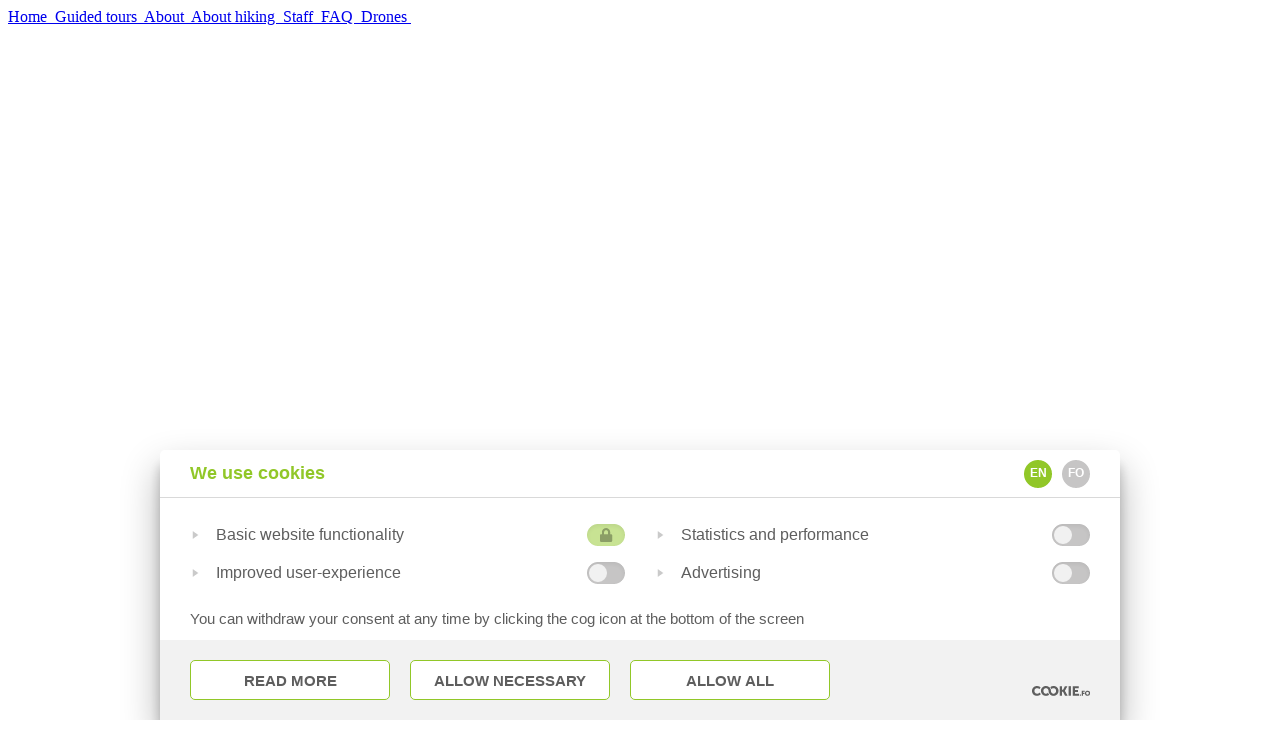

--- FILE ---
content_type: text/html; charset=UTF-8
request_url: https://hiking.fo/products?_ProductFilterIds=1:21,3:50,4:67&_datestart=&_dateend=&_l=en
body_size: 7428
content:
<!DOCTYPE html>
<html lang="en">
<head>
	        <script>window['_q_config'] = {gtm: true};</script>
<script src="https://cookies.fo/qookies/v1.2/latest.js"></script>
<script src="https://cookies.fo/api/v2/config?api_key=ZByOiqimTmG91gs8a0mYLw"></script>
<script defer src="https://cookies.fo/api/v2/consent?api_key=ZByOiqimTmG91gs8a0mYLw"></script>
<!-- Google Tag Manager -->
<script>
(function(w,d,s,l,i){w[l]=w[l]||[];w[l].push({'gtm.start':
new Date().getTime(),event:'gtm.js'});var f=d.getElementsByTagName(s)[0],
j=d.createElement(s),dl=l!='dataLayer'?'&l='+l:'';j.async=true;j.src='https://www.googletagmanager.com/gtm.js?id='+i+dl;f.parentNode.insertBefore(j,f);})(window,document,'script','dataLayer','GTM-K8CJDZRK');
</script>
<!-- End Google Tag Manager -->

<link href="/site/favicon.ico" rel="shortcut icon" type="image/x-icon" />
<!-- ======================= META TAGS ======================= -->


<!-- ======================= GENERAL META TAGS ======================= -->
<meta charset="utf-8">
<meta name="viewport" content="width=device-width, initial-scale=1.0, maximum-scale=1.0, user-scalable=no">
<meta name="keywords" content="">
<meta name="author" content="QODIO">
<meta name="generator" content="Ease">
<meta name="language" content="en">
<meta name="format-detection" content="telephone=no">


<!-- ======================= OPENGRAPH METATAGS: ALWAYS ======================= -->
<meta property="og:site_name" content="Hiking"/>
<meta property="og:url" content="https://hiking.fo/products?_ProductFilterIds=1:21,3:50,4:67&_datestart=&_dateend=&_l=en"/>
<meta property="og:type" content="website"/>
<meta property="fb:app_id" content="153676501440259"/>



	<title>Guided tours</title>
	<meta name="description" content="">
	<meta property="og:title" content="Guided tours" />
	<meta property="og:description" content="" />
	

<!-- ================ GOOGLE PLAY APP (META TAGS)  ================ -->


<!-- ================ ITUNES APP (META TAGS)  ================ -->

<!-- ========================== CSS ========================== -->
	<link href="/ease/3rdparty/fonts/FontAwesome/css/fontawesome-all.min.css?v=3.16.2.4_0" rel="stylesheet" type="text/css">
		<link href="/ease/3rdparty/js/Lightbox2/jquery.lightbox2.min.css?v=3.16.2.4_0" rel="stylesheet" type="text/css">
		<link href="/ease/3rdparty/js/Slick/jquery.slick.min.css?v=3.16.2.4_0" rel="stylesheet" type="text/css">
		<link href="/ease/3rdparty/js/jReject/jquery.reject.min.css?v=3.16.2.4_0" rel="stylesheet" type="text/css">
		<link href="/ease/3rdparty/js/Qodio/q.checkator.jquery.css?v=3.16.2.4_0" rel="stylesheet" type="text/css">
		<link href="/ease/3rdparty/js/Qodio/q.datetator.jquery.css?v=3.16.2.4_0" rel="stylesheet" type="text/css">
		<link href="/ease/3rdparty/js/Qodio/q.revealator.jquery.css?v=3.16.2.4_0" rel="stylesheet" type="text/css">
		<link href="/ease/3rdparty/js/Qodio/q.lazyloadator.jquery.css?v=3.16.2.4_0" rel="stylesheet" type="text/css">
		<link href="/ease/3rdparty/js/Qodio/q.selectator.jquery.css?v=3.16.2.4_0" rel="stylesheet" type="text/css">
		<link href="/ease/3rdparty/js/Qodio/q.tagator.jquery.css?v=3.16.2.4_0" rel="stylesheet" type="text/css">
		<link href="/ease/css/css.php?v=3.16.2.4_0" rel="stylesheet" type="text/css">
	<link href="/site/templates/default/assets/stylesheets/cornerstone/cornerstone.css?v=3.16.2.4" rel="stylesheet" type="text/css">
<link href="/site/templates/default/assets/stylesheets/style.css?v=3.16.2.4" rel="stylesheet" type="text/css">
<link href='https://fonts.googleapis.com/css?family=Open+Sans:300,400,600,700' rel='stylesheet' type='text/css'>
<link href='/site/templates/default/assets/fonts/bebas_neue.css' rel='stylesheet' type='text/css'>

<!-- ======================= JAVASCRIPT ====================== -->
	<script src="/ease/3rdparty/js/jQuery/jquery-3.2.1.min.js" type="text/javascript"></script>
	<script src="/ease/js/js.php?v=3.16.2.4_0" type="text/javascript"></script>
		<script src="/ease/3rdparty/js/Easing/jquery.easing.1.3.min.js?v=3.16.2.4_0" type="text/javascript"></script>
		<script src="/ease/3rdparty/js/FileUpload/jquery.ui.widget.min.js?v=3.16.2.4_0" type="text/javascript"></script>
		<script src="/ease/3rdparty/js/FileUpload/LoadImage/load-image.all.min.js?v=3.16.2.4_0" type="text/javascript"></script>
		<script src="/ease/3rdparty/js/FileUpload/CanvasToBlob/canvas-to-blob.min.js?v=3.16.2.4_0" type="text/javascript"></script>
		<script src="/ease/3rdparty/js/FileUpload/jquery.iframe-transport.min.js?v=3.16.2.4_0" type="text/javascript"></script>
		<script src="/ease/3rdparty/js/FileUpload/jquery.fileupload.min.js?v=3.16.2.4_0" type="text/javascript"></script>
		<script src="/ease/3rdparty/js/FileUpload/jquery.fileupload-process.min.js?v=3.16.2.4_0" type="text/javascript"></script>
		<script src="/ease/3rdparty/js/FileUpload/jquery.fileupload-image.min.js?v=3.16.2.4_0" type="text/javascript"></script>
		<script src="/ease/3rdparty/js/Highlight/jquery.highlight-3.min.js?v=3.16.2.4_0" type="text/javascript"></script>
		<script src="/ease/3rdparty/js/Mark/jquery.mark.min.js?v=3.16.2.4_0" type="text/javascript"></script>
		<script src="/ease/3rdparty/js/jReject/jquery.reject.min.js?v=3.16.2.4_0" type="text/javascript"></script>
		<script src="/ease/3rdparty/js/Lightbox2/jquery.lightbox2.min.js?v=3.16.2.4_0" type="text/javascript"></script>
		<script src="/ease/3rdparty/js/Slick/jquery.slick.min.js?v=3.16.2.4_0" type="text/javascript"></script>
		<script src="/ease/3rdparty/js/Sortable/jquery.sortable.min.js?v=3.16.2.4_0" type="text/javascript"></script>
		<script src="/ease/3rdparty/js/TableDnD/jquery.tablednd.min.js?v=3.16.2.4_0" type="text/javascript"></script>
		<script src="/ease/3rdparty/js/TouchSwipe/jquery.touchSwipe.min.js?v=3.16.2.4_0" type="text/javascript"></script>
		<script src="/ease/3rdparty/js/Dotdotdot/jquery.dotdotdot.min.js?v=3.16.2.4_0" type="text/javascript"></script>
		<script src="/ease/3rdparty/js/Qodio/q.autocomplete.jquery.js?v=3.16.2.4_0" type="text/javascript"></script>
		<script src="/ease/3rdparty/js/Qodio/q.checkator.jquery.js?v=3.16.2.4_0" type="text/javascript"></script>
		<script src="/ease/3rdparty/js/Qodio/q.custom.jquery.js?v=3.16.2.4_0" type="text/javascript"></script>
		<script src="/ease/3rdparty/js/Qodio/q.datetator-da.jquery.js?v=3.16.2.4_0" type="text/javascript"></script>
		<script src="/ease/3rdparty/js/Qodio/q.datetator-en.jquery.js?v=3.16.2.4_0" type="text/javascript"></script>
		<script src="/ease/3rdparty/js/Qodio/q.datetator-fo.jquery.js?v=3.16.2.4_0" type="text/javascript"></script>
		<script src="/ease/3rdparty/js/Qodio/q.datetator.jquery.js?v=3.16.2.4_0" type="text/javascript"></script>
		<script src="/ease/3rdparty/js/Qodio/q.numbertor.jquery.js?v=3.16.2.4_0" type="text/javascript"></script>
		<script src="/ease/3rdparty/js/Qodio/q.revealator.jquery.js?v=3.16.2.4_0" type="text/javascript"></script>
		<script src="/ease/3rdparty/js/Qodio/q.lazyloadator.jquery.js?v=3.16.2.4_0" type="text/javascript"></script>
		<script src="/ease/3rdparty/js/Qodio/q.selectator.jquery.js?v=3.16.2.4_0" type="text/javascript"></script>
		<script src="/ease/3rdparty/js/Qodio/q.slugator.jquery.js?v=3.16.2.4_0" type="text/javascript"></script>
		<script src="/ease/3rdparty/js/Qodio/q.svg.jquery.js?v=3.16.2.4_0" type="text/javascript"></script>
		<script src="/ease/3rdparty/js/Qodio/q.tagator.jquery.js?v=3.16.2.4_0" type="text/javascript"></script>
		<script src="/ease/3rdparty/js/Qodio/q.timetator.jquery.js?v=3.16.2.4_0" type="text/javascript"></script>
		<script src="/ease/3rdparty/js/Qodio/q.validator.jquery.js?v=3.16.2.4_0" type="text/javascript"></script>
	<script src="/site/templates/default/assets/javascripts/audioplayer.js?v=3.16.2.4" type="text/javascript"></script>
<script>
	var addthis_config = {
		ui_language: Ease.siteLanguage
	};
	var Revealator = {
		scroll_padding: 60,
		effects_padding: -200
	}
</script>
<script src='https://www.google.com/recaptcha/api.js'></script>
<script>
	$(function() {
		 
	Ease.siteLanguage         = 'en';
	Ease.isLoggedIn           = false;
	Ease.base64Url            = 'L3Byb2R1Y3RzP19Qcm9kdWN0RmlsdGVySWRzPTE6MjEsMzo1MCw0OjY3Jl9kYXRlc3RhcnQ9Jl9kYXRlZW5kPSZfbD1lbg==';
	Ease.language             = 'en';
	Ease.templatefolder       = 'site/templates/default';
	Ease.richtextColorMap     = ["000000","Black","ffffff","White","5c9a39","Success","ef4228","Warning"];
	Ease.richtextColorSupport = false;
	Tools.language            = Ease.siteLanguage;
	Validator.language        = Ease.siteLanguage;
	Ease.initialize();
		});
	console.log('test')
</script>
<script type="text/javascript" src="https://cdn.jsdelivr.net/momentjs/latest/moment.min.js"></script>
<script type="text/javascript" src="https://cdn.jsdelivr.net/npm/daterangepicker/daterangepicker.min.js"></script>
<link rel="stylesheet" type="text/css" href="https://cdn.jsdelivr.net/npm/daterangepicker/daterangepicker.css" />
<!-- Load Facebook SDK for JavaScript -->
      <div id="fb-root"></div>
      <script>
        window.fbAsyncInit = function() {
          FB.init({
            xfbml            : true,
            version          : 'v7.0'
          });
        };

        (function(d, s, id) {
        var js, fjs = d.getElementsByTagName(s)[0];
        if (d.getElementById(id)) return;
        js = d.createElement(s); js.id = id;
        js.src = 'https://connect.facebook.net/en_US/sdk/xfbml.customerchat.js';
        fjs.parentNode.insertBefore(js, fjs);
      }(document, 'script', 'facebook-jssdk'));</script>

      <!-- Your Chat Plugin code -->
      <div class="fb-customerchat"
        attribution=setup_tool
        page_id="1206008219431954"
  theme_color="#91c728"
  logged_in_greeting="Hi! How can we help you?"
  logged_out_greeting="Hi! How can we help you?">
      </div>

		<!-- Facebook Pixel Code -->
		<script> !function(f,b,e,v,n,t,s)
			{if(f.fbq)return;n=f.fbq=function(){n.callMethod? n.callMethod.apply(n,arguments):n.queue.push(arguments)}; if(!f._fbq)f._fbq=n;n.push=n;n.loaded=!0;n.version='2.0'; n.queue=[];t=b.createElement(e);t.async=!0; t.src=v;s=b.getElementsByTagName(e)[0]; s.parentNode.insertBefore(t,s)}(window,document,'script', 'https://connect.facebook.net/en_US/fbevents.js');
			fbq('init', '723023545105865');
			fbq('track', 'PageView');
		</script>
		<noscript>
			<img height="1" width="1" src="https://www.facebook.com/tr?id=723023545105865&ev=PageView &noscript=1"/>
		</noscript>
		<!-- End Facebook Pixel Code -->
		
</head>

<body offcanvas="left" id="page_products" class="main page_products slug_products    ">
<!-- Google Tag Manager (noscript) -->
<noscript><iframe src="https://www.googletagmanager.com/ns.html?id=GTM-K8CJDZRK" height="0" width="0" style="display:none;visibility:hidden"></iframe></noscript>
<!-- End Google Tag Manager (noscript) -->
	
	<div id="offcanvas--dimmer" p-visibility="hide"></div>


<div id="offcanvas--pane" p-visibility="hide">
	
<nav class="offcanvas--menu" id="ease_menu_1" data-ease-Template="components/offcanvas-menu" data-ease-MenuId="1" data-ease-MenuitemId="173" data-ease-StartDepth="1" data-ease-EndDepth="" data-ease-Class="" data-ease-HideAdd="" data-ease-ShowTitle="" >

				<a class="offcanvas--menuitem offcanvas--menuitem--depth1  ease-edit" href="/" target="_self" data-ease-Template="components/offcanvas-menu" data-ease-MenuitemId="185" data-ease-MenuId="1" >
				Home&nbsp; 			</a>

						<a class="offcanvas--menuitem offcanvas--menuitem--depth1 offcanvas--menuitem--active ease-edit" href="/products" target="_self" data-ease-Template="components/offcanvas-menu" data-ease-MenuitemId="173" data-ease-MenuId="1" >
				Guided tours&nbsp; 			</a>

						<a class="offcanvas--menuitem offcanvas--menuitem--depth1  ease-edit" href="/about" target="_self" data-ease-Template="components/offcanvas-menu" data-ease-MenuitemId="73" data-ease-MenuId="1" >
				About&nbsp; <i class="fas fa-chevron-right"></i>			</a>

								<a class="offcanvas--menuitem offcanvas--menuitem--depth2  ease-edit" href="/about-hiking" target="_self" data-ease-Template="components/offcanvas-menu" data-ease-MenuitemId="126" data-ease-MenuId="1" >
						About hiking&nbsp; 					</a>

										<a class="offcanvas--menuitem offcanvas--menuitem--depth2  ease-edit" href="/staff" target="_self" data-ease-Template="components/offcanvas-menu" data-ease-MenuitemId="184" data-ease-MenuId="1" >
						Staff&nbsp; 					</a>

								<a class="offcanvas--menuitem offcanvas--menuitem--depth1  ease-edit" href="/FAQ" target="_self" data-ease-Template="components/offcanvas-menu" data-ease-MenuitemId="193" data-ease-MenuId="1" >
				FAQ&nbsp; 			</a>

						<a class="offcanvas--menuitem offcanvas--menuitem--depth1  ease-edit" href="/201" target="_self" data-ease-Template="components/offcanvas-menu" data-ease-MenuitemId="201" data-ease-MenuId="1" >
				Drones&nbsp; 			</a>

			
</nav>
</div>


<div id="offcanvas--close" class="offcanvas--toggle">
	<img class="offcanvas--close-icon" src="/site/templates/default/assets/images/x.svg" width="32" height="32" alt="">
</div>

	<section id="site--component">

		<section class="header--ads-section">
	<wrapper>
		<div class="header--ads-grid adgroup--component">
			
<div id="ease_adgroup_2" class="adgroup--self ease-edit" data-ease-Template="components/adgroup_iframe" data-ease-AdgroupId="2" data-ease-Width="1000" data-ease-Height="500" data-ease-Quantity="1" >
		<div style="padding-bottom: 50%; position: relative;">
			<iframe src="/lysing/iframe/2" style="overflow: hidden; display: block; position: absolute; width: 100% !important; height: 100% !important" frameborder="0" marginheight="0" marginwidth="0" scrolling="no"></iframe>
					</div>

	</div>

<div id="ease_adgroup_3" class="adgroup--self ease-edit" data-ease-Template="components/adgroup_iframe" data-ease-AdgroupId="3" data-ease-Width="1000" data-ease-Height="500" data-ease-Quantity="1" >
		<div style="padding-bottom: 50%; position: relative;">
			<iframe src="/lysing/iframe/3" style="overflow: hidden; display: block; position: absolute; width: 100% !important; height: 100% !important" frameborder="0" marginheight="0" marginwidth="0" scrolling="no"></iframe>
					</div>

	</div>

<div id="ease_adgroup_4" class="adgroup--self ease-edit" data-ease-Template="components/adgroup_iframe" data-ease-AdgroupId="4" data-ease-Width="1000" data-ease-Height="500" data-ease-Quantity="1" >
		<div style="padding-bottom: 50%; position: relative;">
			<iframe src="/lysing/iframe/4" style="overflow: hidden; display: block; position: absolute; width: 100% !important; height: 100% !important" frameborder="0" marginheight="0" marginwidth="0" scrolling="no"></iframe>
					</div>

	</div>
		</div>
	</wrapper>
</section>

<header class="site--header offcanvas-push site--header--products" id="header--component" p-visibility="hide">

		<section class="header--section-upper">

		
		<wrapper style="position: relative">

						<section class="languages--component languages--component--header">
									<a class="languages--language " href="?_ProductFilterIds=1%3A21%2C3%3A50%2C4%3A67&_datestart=&_dateend=&_l=fo">
						FØROYSKT
					</a>
							</section>

			<grid md-align-columns="between">

								<column s="9" m="4" l="2/10" class="header--column--logo" align-self="middle">
					<a href="/" class="header--logo">
						<img src="/site/templates/default/assets/images/logo_footer.svg" width="177" height="75">
					</a>
				</column>

								<column md-visibility="hide" l="auto" class="header--column--menu">
					<section class="menu--component">
						
<nav class="menu--self menu--self--1  menu--self--depth-1" id="ease_menu_1" data-ease-Template="components/menu" data-ease-MenuId="1" data-ease-MenuitemId="173" data-ease-StartDepth="1" data-ease-EndDepth="1" data-ease-Class="" data-ease-HideAdd="" data-ease-ShowTitle="" >
	
				<a class="menu--menuitem ease-edit menu--menuitem--185 menu--menuitem-- " href="/" target="_self" data-ease-Template="components/menu" data-ease-MenuitemId="185" data-ease-MenuId="1"  tabindex="0">
				<div class="menu--menuitem-inner">
					Home				</div>
			</a>
					<a class="menu--menuitem ease-edit menu--menuitem--products menu--menuitem--active " href="/products" target="_self" data-ease-Template="components/menu" data-ease-MenuitemId="173" data-ease-MenuId="1"  tabindex="0">
				<div class="menu--menuitem-inner">
					Guided tours				</div>
			</a>
					<a class="menu--menuitem ease-edit menu--menuitem--73 menu--menuitem-- " href="/about" target="_self" data-ease-Template="components/menu" data-ease-MenuitemId="73" data-ease-MenuId="1"  tabindex="0">
				<div class="menu--menuitem-inner">
					About				</div>
			</a>
					<a class="menu--menuitem ease-edit menu--menuitem--193 menu--menuitem-- " href="/FAQ" target="_self" data-ease-Template="components/menu" data-ease-MenuitemId="193" data-ease-MenuId="1"  tabindex="0">
				<div class="menu--menuitem-inner">
					FAQ				</div>
			</a>
					<a class="menu--menuitem ease-edit menu--menuitem--201 menu--menuitem-- " href="/201" target="_self" data-ease-Template="components/menu" data-ease-MenuitemId="201" data-ease-MenuId="1"  tabindex="0">
				<div class="menu--menuitem-inner">
					Drones				</div>
			</a>
		
</nav>
					</section>

									</column>

								<column collapse l-visibility="hide" class="header--toggle-column offcanvas--toggle">
					<img class="header--offcanvas-toggle svg" src="/site/templates/default/assets/images/icon_menu.svg" width="32px" height="32px" alt="">
				</column>

			</grid>
		</wrapper>
	</section>

</header>
		<main class="site--main" id="main--component">
			
<section class="layout--component">
	<div class="layout--left-fill"></div>
	<wrapper>
		<grid>
			<column l="3" collapse="vertical">
				<h2 class="pagemenu--main-title">
					Guided tours				</h2>
			</column>
		</grid>
		<grid align-columns="around">

						<column collapse="horizontal" class="layout--left-pane" md-visibility="hide" l="3" p-visibility="hide">
				<section class="pagemenu--component product-filtergroup--component">
					
<section class="product-filtergroup--self ease-edit" id="ease_products_filtergroup_1" data-ease-Template="components/products_filtergroup" data-ease-ProductFiltergroupId="1" data-ease-ProductFilterIds="1:21,3:50,4:67" data-ease-StartDepth="1" data-ease-EndDepth="" data-ease-Class="" data-ease-FeaturedOnly="" data-ease-AccumulateFilters="" data-ease-OrderBy="title" >
	<h3 class="product-filtergroup--title">
		Island	</h3>

	<ul class="product-filtergroup--filters product-filtergroup--filters--1 product-filtergroup--filters--depth-1">
						<li class="product-filtergroup--filter product-filtergroup--filter-- ">
					<a class="product-filtergroup--filter-link ease-edit" href="/products?_ProductFilterIds=1:35,3:50,4:67&_datestart=&_dateend=" data-ease-Template="components/products_filtergroup" data-ease-ProductFilterId="35" data-ease-ProductFiltergroupId="1" >
						<div class="product-filtergroup--filter-inner">
							Borðoy						</div>
					</a>

					
				</li>
							<li class="product-filtergroup--filter product-filtergroup--filter-- ">
					<a class="product-filtergroup--filter-link ease-edit" href="/products?_ProductFilterIds=1:1,3:50,4:67&_datestart=&_dateend=" data-ease-Template="components/products_filtergroup" data-ease-ProductFilterId="1" data-ease-ProductFiltergroupId="1" >
						<div class="product-filtergroup--filter-inner">
							Eysturoy						</div>
					</a>

					
				</li>
							<li class="product-filtergroup--filter product-filtergroup--filter-- ">
					<a class="product-filtergroup--filter-link ease-edit" href="/products?_ProductFilterIds=1:37,3:50,4:67&_datestart=&_dateend=" data-ease-Template="components/products_filtergroup" data-ease-ProductFilterId="37" data-ease-ProductFiltergroupId="1" >
						<div class="product-filtergroup--filter-inner">
							Fugloy						</div>
					</a>

					
				</li>
							<li class="product-filtergroup--filter product-filtergroup--filter-- ">
					<a class="product-filtergroup--filter-link ease-edit" href="/products?_ProductFilterIds=1:41,3:50,4:67&_datestart=&_dateend=" data-ease-Template="components/products_filtergroup" data-ease-ProductFilterId="41" data-ease-ProductFiltergroupId="1" >
						<div class="product-filtergroup--filter-inner">
							Hestur						</div>
					</a>

					
				</li>
							<li class="product-filtergroup--filter product-filtergroup--filter-- ">
					<a class="product-filtergroup--filter-link ease-edit" href="/products?_ProductFilterIds=1:39,3:50,4:67&_datestart=&_dateend=" data-ease-Template="components/products_filtergroup" data-ease-ProductFilterId="39" data-ease-ProductFiltergroupId="1" >
						<div class="product-filtergroup--filter-inner">
							Kalsoy						</div>
					</a>

					
				</li>
							<li class="product-filtergroup--filter product-filtergroup--filter-- ">
					<a class="product-filtergroup--filter-link ease-edit" href="/products?_ProductFilterIds=1:42,3:50,4:67&_datestart=&_dateend=" data-ease-Template="components/products_filtergroup" data-ease-ProductFilterId="42" data-ease-ProductFiltergroupId="1" >
						<div class="product-filtergroup--filter-inner">
							Koltur						</div>
					</a>

					
				</li>
							<li class="product-filtergroup--filter product-filtergroup--filter-- ">
					<a class="product-filtergroup--filter-link ease-edit" href="/products?_ProductFilterIds=1:43,3:50,4:67&_datestart=&_dateend=" data-ease-Template="components/products_filtergroup" data-ease-ProductFilterId="43" data-ease-ProductFiltergroupId="1" >
						<div class="product-filtergroup--filter-inner">
							Kunoy						</div>
					</a>

					
				</li>
							<li class="product-filtergroup--filter product-filtergroup--filter-- ">
					<a class="product-filtergroup--filter-link ease-edit" href="/products?_ProductFilterIds=1:40,3:50,4:67&_datestart=&_dateend=" data-ease-Template="components/products_filtergroup" data-ease-ProductFilterId="40" data-ease-ProductFiltergroupId="1" >
						<div class="product-filtergroup--filter-inner">
							Lítla Dímun						</div>
					</a>

					
				</li>
							<li class="product-filtergroup--filter product-filtergroup--filter-- ">
					<a class="product-filtergroup--filter-link ease-edit" href="/products?_ProductFilterIds=1:44,3:50,4:67&_datestart=&_dateend=" data-ease-Template="components/products_filtergroup" data-ease-ProductFilterId="44" data-ease-ProductFiltergroupId="1" >
						<div class="product-filtergroup--filter-inner">
							Mykines						</div>
					</a>

					
				</li>
							<li class="product-filtergroup--filter product-filtergroup--filter-- ">
					<a class="product-filtergroup--filter-link ease-edit" href="/products?_ProductFilterIds=1:45,3:50,4:67&_datestart=&_dateend=" data-ease-Template="components/products_filtergroup" data-ease-ProductFilterId="45" data-ease-ProductFiltergroupId="1" >
						<div class="product-filtergroup--filter-inner">
							Nolsoy						</div>
					</a>

					
				</li>
							<li class="product-filtergroup--filter product-filtergroup--filter-- ">
					<a class="product-filtergroup--filter-link ease-edit" href="/products?_ProductFilterIds=1:4,3:50,4:67&_datestart=&_dateend=" data-ease-Template="components/products_filtergroup" data-ease-ProductFilterId="4" data-ease-ProductFiltergroupId="1" >
						<div class="product-filtergroup--filter-inner">
							Sandoy						</div>
					</a>

					
				</li>
							<li class="product-filtergroup--filter product-filtergroup--filter-- ">
					<a class="product-filtergroup--filter-link ease-edit" href="/products?_ProductFilterIds=1:46,3:50,4:67&_datestart=&_dateend=" data-ease-Template="components/products_filtergroup" data-ease-ProductFilterId="46" data-ease-ProductFiltergroupId="1" >
						<div class="product-filtergroup--filter-inner">
							Skuvoy						</div>
					</a>

					
				</li>
							<li class="product-filtergroup--filter product-filtergroup--filter-- ">
					<a class="product-filtergroup--filter-link ease-edit" href="/products?_ProductFilterIds=1:70,3:50,4:67&_datestart=&_dateend=" data-ease-Template="components/products_filtergroup" data-ease-ProductFilterId="70" data-ease-ProductFiltergroupId="1" >
						<div class="product-filtergroup--filter-inner">
							Stóra Dímun						</div>
					</a>

					
				</li>
							<li class="product-filtergroup--filter product-filtergroup--filter-- ">
					<a class="product-filtergroup--filter-link ease-edit" href="/products?_ProductFilterIds=1:2,3:50,4:67&_datestart=&_dateend=" data-ease-Template="components/products_filtergroup" data-ease-ProductFilterId="2" data-ease-ProductFiltergroupId="1" >
						<div class="product-filtergroup--filter-inner">
							Streymoy						</div>
					</a>

					
				</li>
							<li class="product-filtergroup--filter product-filtergroup--filter-- ">
					<a class="product-filtergroup--filter-link ease-edit" href="/products?_ProductFilterIds=1:5,3:50,4:67&_datestart=&_dateend=" data-ease-Template="components/products_filtergroup" data-ease-ProductFilterId="5" data-ease-ProductFiltergroupId="1" >
						<div class="product-filtergroup--filter-inner">
							Suðuroy						</div>
					</a>

					
				</li>
							<li class="product-filtergroup--filter product-filtergroup--filter-- ">
					<a class="product-filtergroup--filter-link ease-edit" href="/products?_ProductFilterIds=1:62,3:50,4:67&_datestart=&_dateend=" data-ease-Template="components/products_filtergroup" data-ease-ProductFilterId="62" data-ease-ProductFiltergroupId="1" >
						<div class="product-filtergroup--filter-inner">
							Svínoy						</div>
					</a>

					
				</li>
							<li class="product-filtergroup--filter product-filtergroup--filter-- ">
					<a class="product-filtergroup--filter-link ease-edit" href="/products?_ProductFilterIds=1:169,3:50,4:67&_datestart=&_dateend=" data-ease-Template="components/products_filtergroup" data-ease-ProductFilterId="169" data-ease-ProductFiltergroupId="1" >
						<div class="product-filtergroup--filter-inner">
							Tindhólmur						</div>
					</a>

					
				</li>
							<li class="product-filtergroup--filter product-filtergroup--filter--active ">
					<a class="product-filtergroup--filter-link ease-edit" href="/products?_ProductFilterIds=3:50,4:67&_datestart=&_dateend=" data-ease-Template="components/products_filtergroup" data-ease-ProductFilterId="21" data-ease-ProductFiltergroupId="1" >
						<div class="product-filtergroup--filter-inner">
							Vágar						</div>
					</a>

					
				</li>
							<li class="product-filtergroup--filter product-filtergroup--filter-- ">
					<a class="product-filtergroup--filter-link ease-edit" href="/products?_ProductFilterIds=1:34,3:50,4:67&_datestart=&_dateend=" data-ease-Template="components/products_filtergroup" data-ease-ProductFilterId="34" data-ease-ProductFiltergroupId="1" >
						<div class="product-filtergroup--filter-inner">
							Viðoyggin						</div>
					</a>

					
				</li>
			
	</ul>
</section>

<section class="product-filtergroup--self ease-edit" id="ease_products_filtergroup_2" data-ease-Template="components/products_filtergroup" data-ease-ProductFiltergroupId="2" data-ease-ProductFilterIds="1:21,3:50,4:67" data-ease-StartDepth="1" data-ease-EndDepth="" data-ease-Class="" data-ease-FeaturedOnly="" data-ease-AccumulateFilters="" data-ease-OrderBy="order" >
	<h3 class="product-filtergroup--title">
		Difficulty	</h3>

	<ul class="product-filtergroup--filters product-filtergroup--filters--2 product-filtergroup--filters--depth-1">
						<li class="product-filtergroup--filter product-filtergroup--filter-- ">
					<a class="product-filtergroup--filter-link ease-edit" href="/products?_ProductFilterIds=1:21,3:50,4:67,2:6&_datestart=&_dateend=" data-ease-Template="components/products_filtergroup" data-ease-ProductFilterId="6" data-ease-ProductFiltergroupId="2" >
						<div class="product-filtergroup--filter-inner">
							Easy Hike						</div>
					</a>

					
				</li>
							<li class="product-filtergroup--filter product-filtergroup--filter-- ">
					<a class="product-filtergroup--filter-link ease-edit" href="/products?_ProductFilterIds=1:21,3:50,4:67,2:7&_datestart=&_dateend=" data-ease-Template="components/products_filtergroup" data-ease-ProductFilterId="7" data-ease-ProductFiltergroupId="2" >
						<div class="product-filtergroup--filter-inner">
							Moderate Hike						</div>
					</a>

					
				</li>
							<li class="product-filtergroup--filter product-filtergroup--filter-- ">
					<a class="product-filtergroup--filter-link ease-edit" href="/products?_ProductFilterIds=1:21,3:50,4:67,2:8&_datestart=&_dateend=" data-ease-Template="components/products_filtergroup" data-ease-ProductFilterId="8" data-ease-ProductFiltergroupId="2" >
						<div class="product-filtergroup--filter-inner">
							Difficult Hike						</div>
					</a>

					
				</li>
							<li class="product-filtergroup--filter product-filtergroup--filter-- ">
					<a class="product-filtergroup--filter-link ease-edit" href="/products?_ProductFilterIds=1:21,3:50,4:67,2:58&_datestart=&_dateend=" data-ease-Template="components/products_filtergroup" data-ease-ProductFilterId="58" data-ease-ProductFiltergroupId="2" >
						<div class="product-filtergroup--filter-inner">
							Very Difficult Hike						</div>
					</a>

					
				</li>
			
	</ul>
</section>

<section class="product-filtergroup--self ease-edit" id="ease_products_filtergroup_3" data-ease-Template="components/products_filtergroup" data-ease-ProductFiltergroupId="3" data-ease-ProductFilterIds="1:21,3:50,4:67" data-ease-StartDepth="1" data-ease-EndDepth="" data-ease-Class="" data-ease-FeaturedOnly="" data-ease-AccumulateFilters="" data-ease-OrderBy="order" >
	<h3 class="product-filtergroup--title">
		Length	</h3>

	<ul class="product-filtergroup--filters product-filtergroup--filters--3 product-filtergroup--filters--depth-1">
						<li class="product-filtergroup--filter product-filtergroup--filter-- ">
					<a class="product-filtergroup--filter-link ease-edit" href="/products?_ProductFilterIds=1:21,3:12,4:67&_datestart=&_dateend=" data-ease-Template="components/products_filtergroup" data-ease-ProductFilterId="12" data-ease-ProductFiltergroupId="3" >
						<div class="product-filtergroup--filter-inner">
							2 - 5 KM						</div>
					</a>

					
				</li>
							<li class="product-filtergroup--filter product-filtergroup--filter-- ">
					<a class="product-filtergroup--filter-link ease-edit" href="/products?_ProductFilterIds=1:21,3:13,4:67&_datestart=&_dateend=" data-ease-Template="components/products_filtergroup" data-ease-ProductFilterId="13" data-ease-ProductFiltergroupId="3" >
						<div class="product-filtergroup--filter-inner">
							6 - 10 KM						</div>
					</a>

					
				</li>
							<li class="product-filtergroup--filter product-filtergroup--filter-- ">
					<a class="product-filtergroup--filter-link ease-edit" href="/products?_ProductFilterIds=1:21,3:32,4:67&_datestart=&_dateend=" data-ease-Template="components/products_filtergroup" data-ease-ProductFilterId="32" data-ease-ProductFiltergroupId="3" >
						<div class="product-filtergroup--filter-inner">
							11 - 15 KM						</div>
					</a>

					
				</li>
							<li class="product-filtergroup--filter product-filtergroup--filter--active ">
					<a class="product-filtergroup--filter-link ease-edit" href="/products?_ProductFilterIds=1:21,4:67&_datestart=&_dateend=" data-ease-Template="components/products_filtergroup" data-ease-ProductFilterId="50" data-ease-ProductFiltergroupId="3" >
						<div class="product-filtergroup--filter-inner">
							16 - 20 km						</div>
					</a>

					
				</li>
							<li class="product-filtergroup--filter product-filtergroup--filter-- ">
					<a class="product-filtergroup--filter-link ease-edit" href="/products?_ProductFilterIds=1:21,3:51,4:67&_datestart=&_dateend=" data-ease-Template="components/products_filtergroup" data-ease-ProductFilterId="51" data-ease-ProductFiltergroupId="3" >
						<div class="product-filtergroup--filter-inner">
							21 - 25 km						</div>
					</a>

					
				</li>
							<li class="product-filtergroup--filter product-filtergroup--filter-- ">
					<a class="product-filtergroup--filter-link ease-edit" href="/products?_ProductFilterIds=1:21,3:52,4:67&_datestart=&_dateend=" data-ease-Template="components/products_filtergroup" data-ease-ProductFilterId="52" data-ease-ProductFiltergroupId="3" >
						<div class="product-filtergroup--filter-inner">
							26 - 30 km						</div>
					</a>

					
				</li>
							<li class="product-filtergroup--filter product-filtergroup--filter-- ">
					<a class="product-filtergroup--filter-link ease-edit" href="/products?_ProductFilterIds=1:21,3:53,4:67&_datestart=&_dateend=" data-ease-Template="components/products_filtergroup" data-ease-ProductFilterId="53" data-ease-ProductFiltergroupId="3" >
						<div class="product-filtergroup--filter-inner">
							31 - 40 km						</div>
					</a>

					
				</li>
							<li class="product-filtergroup--filter product-filtergroup--filter-- ">
					<a class="product-filtergroup--filter-link ease-edit" href="/products?_ProductFilterIds=1:21,3:54,4:67&_datestart=&_dateend=" data-ease-Template="components/products_filtergroup" data-ease-ProductFilterId="54" data-ease-ProductFiltergroupId="3" >
						<div class="product-filtergroup--filter-inner">
							41 - 50 km						</div>
					</a>

					
				</li>
							<li class="product-filtergroup--filter product-filtergroup--filter-- ">
					<a class="product-filtergroup--filter-link ease-edit" href="/products?_ProductFilterIds=1:21,3:55,4:67&_datestart=&_dateend=" data-ease-Template="components/products_filtergroup" data-ease-ProductFilterId="55" data-ease-ProductFiltergroupId="3" >
						<div class="product-filtergroup--filter-inner">
							51 -						</div>
					</a>

					
				</li>
			
	</ul>
</section>

<section class="product-filtergroup--self ease-edit" id="ease_products_filtergroup_4" data-ease-Template="components/products_filtergroup" data-ease-ProductFiltergroupId="4" data-ease-ProductFilterIds="1:21,3:50,4:67" data-ease-StartDepth="1" data-ease-EndDepth="" data-ease-Class="" data-ease-FeaturedOnly="" data-ease-AccumulateFilters="" data-ease-OrderBy="title" >
	<h3 class="product-filtergroup--title">
		Pref. Wind	</h3>

	<ul class="product-filtergroup--filters product-filtergroup--filters--4 product-filtergroup--filters--depth-1">
						<li class="product-filtergroup--filter product-filtergroup--filter-- ">
					<a class="product-filtergroup--filter-link ease-edit" href="/products?_ProductFilterIds=1:21,3:50,4:29&_datestart=&_dateend=" data-ease-Template="components/products_filtergroup" data-ease-ProductFilterId="29" data-ease-ProductFiltergroupId="4" >
						<div class="product-filtergroup--filter-inner">
							East						</div>
					</a>

					
				</li>
							<li class="product-filtergroup--filter product-filtergroup--filter-- ">
					<a class="product-filtergroup--filter-link ease-edit" href="/products?_ProductFilterIds=1:21,3:50,4:30&_datestart=&_dateend=" data-ease-Template="components/products_filtergroup" data-ease-ProductFilterId="30" data-ease-ProductFiltergroupId="4" >
						<div class="product-filtergroup--filter-inner">
							North						</div>
					</a>

					
				</li>
							<li class="product-filtergroup--filter product-filtergroup--filter-- ">
					<a class="product-filtergroup--filter-link ease-edit" href="/products?_ProductFilterIds=1:21,3:50,4:69&_datestart=&_dateend=" data-ease-Template="components/products_filtergroup" data-ease-ProductFilterId="69" data-ease-ProductFiltergroupId="4" >
						<div class="product-filtergroup--filter-inner">
							North-east						</div>
					</a>

					
				</li>
							<li class="product-filtergroup--filter product-filtergroup--filter-- ">
					<a class="product-filtergroup--filter-link ease-edit" href="/products?_ProductFilterIds=1:21,3:50,4:68&_datestart=&_dateend=" data-ease-Template="components/products_filtergroup" data-ease-ProductFilterId="68" data-ease-ProductFiltergroupId="4" >
						<div class="product-filtergroup--filter-inner">
							North-west						</div>
					</a>

					
				</li>
							<li class="product-filtergroup--filter product-filtergroup--filter-- ">
					<a class="product-filtergroup--filter-link ease-edit" href="/products?_ProductFilterIds=1:21,3:50,4:28&_datestart=&_dateend=" data-ease-Template="components/products_filtergroup" data-ease-ProductFilterId="28" data-ease-ProductFiltergroupId="4" >
						<div class="product-filtergroup--filter-inner">
							South						</div>
					</a>

					
				</li>
							<li class="product-filtergroup--filter product-filtergroup--filter--active ">
					<a class="product-filtergroup--filter-link ease-edit" href="/products?_ProductFilterIds=1:21,3:50&_datestart=&_dateend=" data-ease-Template="components/products_filtergroup" data-ease-ProductFilterId="67" data-ease-ProductFiltergroupId="4" >
						<div class="product-filtergroup--filter-inner">
							South-east						</div>
					</a>

					
				</li>
							<li class="product-filtergroup--filter product-filtergroup--filter-- ">
					<a class="product-filtergroup--filter-link ease-edit" href="/products?_ProductFilterIds=1:21,3:50,4:66&_datestart=&_dateend=" data-ease-Template="components/products_filtergroup" data-ease-ProductFilterId="66" data-ease-ProductFiltergroupId="4" >
						<div class="product-filtergroup--filter-inner">
							South-west						</div>
					</a>

					
				</li>
							<li class="product-filtergroup--filter product-filtergroup--filter-- ">
					<a class="product-filtergroup--filter-link ease-edit" href="/products?_ProductFilterIds=1:21,3:50,4:65&_datestart=&_dateend=" data-ease-Template="components/products_filtergroup" data-ease-ProductFilterId="65" data-ease-ProductFiltergroupId="4" >
						<div class="product-filtergroup--filter-inner">
							West						</div>
					</a>

					
				</li>
			
	</ul>
</section>
				</section>
			</column>
			

						<column collapse class="layout--center-pane">
				<section class="products--component products--component--products">
					<grid>
						<column class="products--search" s="12" collapse="vertical">
															<form action="/products" class="products--search-form">
									<input type="text" value="" placeholder="Search hikes" id="textboxSearchForProduct" name="_s" autocomplete="off">
									<button class="products--search-button">
										<i class="far fa-search products--search-icon"></i>
										Search
									</button>
								</form>
							
						</column>
					</grid>
					<grid>
												<column>
							
<grid class="products--self ease_products_1:21,3:50,4:67 ease-edit" s="12" m="1/2" l="1/2" p="1/2" id="ease_products_1_21,3_50,4_67" data-ease-Template="components/products" data-ease-ProductFilterIds="1:21,3:50,4:67" data-ease-MembershipIds="" data-ease-RequireAllProductFilters="true" data-ease-ExcludeProductId="" data-ease-Search="" data-ease-Offset="0" data-ease-Limit="20" data-ease-Interval="20" data-ease-OrderBy="title_asc" >

				<column class="products--product">
				<div class="products--empty">No products found</div>
			</column>
		
</grid>						</column>
					</grid>
										<grid>
						<column align-content="center">
							<button class="products--show-more button" id="products_show_more" data-ease-productfilterids="1:21,3:50,4:67">Show&nbsp;more</button>
						</column>
					</grid>

				</section>
			</column>
		</grid>

	</wrapper>
	<div class="layout--right-fill"></div>
</section>
<script type="text/javascript">
	$(function () {
		// Lazy loader
		Ease.products.lazyLoader(20);
		
		// Order by event
		$('#selectOrderBy').on('change', function () {
			var $this = $(this);
			var productFilterIds = $this.attr('data-ease-productfilterids');
			var $ease_products = $('.ease_products_' + productFilterIds.replace(/:/g, '_'));
			$ease_products.attr('data-ease-orderby', $this.val());
			history.replaceState(null, null, '?' + Tools.getQuery('_OrderBy') + '&_OrderBy=' + $this.val());
			Ease.products && Ease.products.onchange();
		})
		
	});
</script>		</main>
		
		<footer class="site--footer offcanvas-push" id="footer--component" p-visibility="hide">
	<wrapper snap>
		<grid>
			<column s="12" l="3">
				<a href="/" class="footer--logo"></a>
			</column>
			<column l="9">
				<grid collapse>
					<column collapse="top" s="12" class="footer--contact">
						<section class="menu--component menu--component--footer" md-visibility="hide">
							
<nav class="menu--self menu--self--1  menu--self--depth-1" id="ease_menu_1" data-ease-Template="components/menu_footer" data-ease-MenuId="1" data-ease-MenuitemId="173" data-ease-StartDepth="1" data-ease-EndDepth="" data-ease-Class="" data-ease-HideAdd="" data-ease-ShowTitle="" >
	
				<a class="menu--menuitem  menu--menuitem--185 menu--menuitem-- " href="/" target="_self" data-ease-Template="components/menu_footer" data-ease-MenuitemId="185" data-ease-MenuId="1"  tabindex="0">
				<div class="menu--menuitem-inner">
					Home				</div>
			</a>
					<a class="menu--menuitem  menu--menuitem--products menu--menuitem--active " href="/products" target="_self" data-ease-Template="components/menu_footer" data-ease-MenuitemId="173" data-ease-MenuId="1"  tabindex="0">
				<div class="menu--menuitem-inner">
					Guided tours				</div>
			</a>
					<a class="menu--menuitem  menu--menuitem--73 menu--menuitem-- " href="/about" target="_self" data-ease-Template="components/menu_footer" data-ease-MenuitemId="73" data-ease-MenuId="1"  tabindex="0">
				<div class="menu--menuitem-inner">
					About				</div>
			</a>
					<a class="menu--menuitem  menu--menuitem--193 menu--menuitem-- " href="/FAQ" target="_self" data-ease-Template="components/menu_footer" data-ease-MenuitemId="193" data-ease-MenuId="1"  tabindex="0">
				<div class="menu--menuitem-inner">
					FAQ				</div>
			</a>
					<a class="menu--menuitem  menu--menuitem--201 menu--menuitem-- " href="/201" target="_self" data-ease-Template="components/menu_footer" data-ease-MenuitemId="201" data-ease-MenuId="1"  tabindex="0">
				<div class="menu--menuitem-inner">
					Drones				</div>
			</a>
		
</nav>
						</section>
						<div class="footer--separator"></div>
						<div class="footer--phonenumber">
							
<div class=" ease-edit" id="ease_flexibleitem_15" data-ease-Template="components/flexibleitem_phone" data-ease-FlexibleitemId="15" data-ease-Class="" data-ease-Elements="{&quot;phonenumber&quot;:&quot;number&quot;}" data-ease-DefaultValues="[]" data-ease-Options="[]" >

	
</div>

						</div>
						<div class="footer--email">
							
<div class=" ease-edit" id="ease_flexibleitem_16" data-ease-Template="components/flexibleitem_email" data-ease-FlexibleitemId="16" data-ease-Class="" data-ease-Elements="{&quot;email&quot;:&quot;email&quot;}" data-ease-DefaultValues="[]" data-ease-Options="[]" >

	
		<a href="mailto:hiking@hiking.fo" target="_blank">
			<span>
									EMAIL:
							</span>
			hiking@hiking.fo		</a>

		
</div>
						</div>
						

<div class="ease-edit footer--social-holder"  id="ease_flexibleitem_19" data-ease-Template="components/flexibleitem_social_footer" data-ease-FlexibleitemId="19" data-ease-Class="" data-ease-Elements="{&quot;facebook&quot;:&quot;url&quot;,&quot;instagram&quot;:&quot;url&quot;}" data-ease-DefaultValues="[]" data-ease-Options="[]" >
				<a href="https://facebook.com/hikingfaroeislands" class="footer--facebook" target="_blank"></a>
					<a href="https://instagram.com/hikinginthefaroeislands" class="footer--instagram" target="_blank"></a>
		</div>
					</column>
				</grid>
				<grid collapse>
					<column collapse="top" s="12">
						<div class="footer--lower-section">
							<div class="footer--lower-image">
								<img src="/site/templates/default/assets/images/payment.png" alt="">
							</div>
							<div class="footer--lower-links">
																	<a href="/terms-and-conditions" class="footer--lower-links-link footer--lower-links-link--terms">
										Terms and Conditions
									</a>
																	<a href="/privacy-policy" class="footer--lower-links-link footer--lower-links-link--privacy">
										Privacy policy
									</a>
															</div>
						</div>
					</column>
				</grid>
			</column>
		</grid>
	
		<grid>
			<column s="12">
				<div class="footer--login-column">
					<a href="http://faroemedia.com" class="footer--qodio-logo" tabindex="-1">
						<img src="/site/templates/default/assets/images/Qodio_logo_footer.png" alt="">
					</a>
					<a href="javascript:;" class="ease-login" id="ease_login"><i class="fa fa-lock ease-login--icon"></i><span class="ease-login--text">Rita inn</span></a>
				</div>
			</column>
		</grid>
	</wrapper>
</footer>
	
	</section>

	<section visibility="hide">

		<script src="/site/templates/default/assets/javascripts/main.js" type="text/javascript"></script>
	<script type="text/javascript">
			</script>
	
	
		<script type="text/javascript">
		$(function () {
			var intervalId = setInterval(function () {
				var $g_recaptcha_responses = $('.g-recaptcha-response');
				$g_recaptcha_responses.each(function (index, g_recaptcha_response) {
					var $g_recaptcha_response = $(g_recaptcha_response);
					if ($g_recaptcha_response.attr('data-required') === undefined) {
						$g_recaptcha_response.attr('data-required', true);
						$g_recaptcha_response.parent().css('height', 'auto');
					}
				});
			}, 250);
			setTimeout(function () {
				clearInterval(intervalId);
			}, 5000);
		});
	</script>

</section>

</body>
</html>
